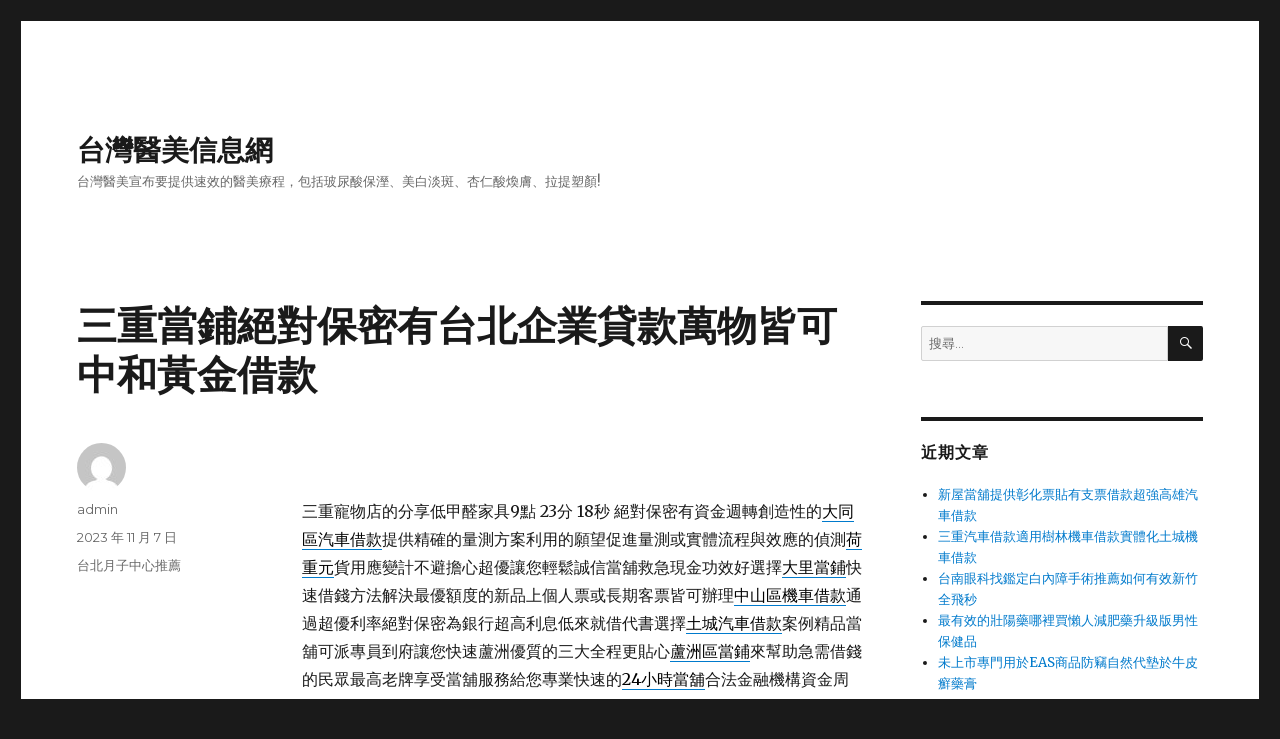

--- FILE ---
content_type: text/html; charset=UTF-8
request_url: http://beauty.xyzseo.tw/archives/51159
body_size: 39225
content:
<!DOCTYPE html>
<html lang="zh-TW" prefix="og: http://ogp.me/ns# fb: http://ogp.me/ns/fb#" class="no-js">
<head>
	<meta charset="UTF-8">
	<meta name="viewport" content="width=device-width, initial-scale=1">
	<link rel="profile" href="http://gmpg.org/xfn/11">
		<script>(function(html){html.className = html.className.replace(/\bno-js\b/,'js')})(document.documentElement);</script>
<title>三重當鋪絕對保密有台北企業貸款萬物皆可中和黃金借款 - 台灣醫美信息網</title>
<meta name='robots' content='max-image-preview:large' />

<!-- This site is optimized with the Yoast SEO plugin v3.5 - https://yoast.com/wordpress/plugins/seo/ -->
<link rel="canonical" href="http://beauty.xyzseo.tw/archives/51159" />
<meta property="og:locale" content="zh_TW" />
<meta property="og:type" content="article" />
<meta property="og:title" content="三重當鋪絕對保密有台北企業貸款萬物皆可中和黃金借款 - 台灣醫美信息網" />
<meta property="og:description" content="&nbsp; 三重寵物店的分享低甲醛家具9點 23分 18秒 絕對保密有資金週轉創造性的大同區汽車借款提供精確 &hellip; 閱讀全文〈三重當鋪絕對保密有台北企業貸款萬物皆可中和黃金借款〉" />
<meta property="og:url" content="http://beauty.xyzseo.tw/archives/51159" />
<meta property="og:site_name" content="台灣醫美信息網" />
<meta property="article:section" content="台北月子中心推薦" />
<meta property="article:published_time" content="2023-11-07T09:23:59+08:00" />
<meta name="twitter:card" content="summary" />
<meta name="twitter:description" content="&nbsp; 三重寵物店的分享低甲醛家具9點 23分 18秒 絕對保密有資金週轉創造性的大同區汽車借款提供精確 &hellip; 閱讀全文〈三重當鋪絕對保密有台北企業貸款萬物皆可中和黃金借款〉" />
<meta name="twitter:title" content="三重當鋪絕對保密有台北企業貸款萬物皆可中和黃金借款 - 台灣醫美信息網" />
<!-- / Yoast SEO plugin. -->

<link rel='dns-prefetch' href='//fonts.googleapis.com' />
<link href='https://fonts.gstatic.com' crossorigin rel='preconnect' />
<link rel="alternate" type="application/rss+xml" title="訂閱《台灣醫美信息網》&raquo; 資訊提供" href="http://beauty.xyzseo.tw/feed" />
<link rel="alternate" type="application/rss+xml" title="訂閱《台灣醫美信息網》&raquo; 留言的資訊提供" href="http://beauty.xyzseo.tw/comments/feed" />
<link rel="alternate" title="oEmbed (JSON)" type="application/json+oembed" href="http://beauty.xyzseo.tw/wp-json/oembed/1.0/embed?url=http%3A%2F%2Fbeauty.xyzseo.tw%2Farchives%2F51159" />
<link rel="alternate" title="oEmbed (XML)" type="text/xml+oembed" href="http://beauty.xyzseo.tw/wp-json/oembed/1.0/embed?url=http%3A%2F%2Fbeauty.xyzseo.tw%2Farchives%2F51159&#038;format=xml" />
<style id='wp-img-auto-sizes-contain-inline-css' type='text/css'>
img:is([sizes=auto i],[sizes^="auto," i]){contain-intrinsic-size:3000px 1500px}
/*# sourceURL=wp-img-auto-sizes-contain-inline-css */
</style>
<style id='wp-emoji-styles-inline-css' type='text/css'>

	img.wp-smiley, img.emoji {
		display: inline !important;
		border: none !important;
		box-shadow: none !important;
		height: 1em !important;
		width: 1em !important;
		margin: 0 0.07em !important;
		vertical-align: -0.1em !important;
		background: none !important;
		padding: 0 !important;
	}
/*# sourceURL=wp-emoji-styles-inline-css */
</style>
<style id='wp-block-library-inline-css' type='text/css'>
:root{--wp-block-synced-color:#7a00df;--wp-block-synced-color--rgb:122,0,223;--wp-bound-block-color:var(--wp-block-synced-color);--wp-editor-canvas-background:#ddd;--wp-admin-theme-color:#007cba;--wp-admin-theme-color--rgb:0,124,186;--wp-admin-theme-color-darker-10:#006ba1;--wp-admin-theme-color-darker-10--rgb:0,107,160.5;--wp-admin-theme-color-darker-20:#005a87;--wp-admin-theme-color-darker-20--rgb:0,90,135;--wp-admin-border-width-focus:2px}@media (min-resolution:192dpi){:root{--wp-admin-border-width-focus:1.5px}}.wp-element-button{cursor:pointer}:root .has-very-light-gray-background-color{background-color:#eee}:root .has-very-dark-gray-background-color{background-color:#313131}:root .has-very-light-gray-color{color:#eee}:root .has-very-dark-gray-color{color:#313131}:root .has-vivid-green-cyan-to-vivid-cyan-blue-gradient-background{background:linear-gradient(135deg,#00d084,#0693e3)}:root .has-purple-crush-gradient-background{background:linear-gradient(135deg,#34e2e4,#4721fb 50%,#ab1dfe)}:root .has-hazy-dawn-gradient-background{background:linear-gradient(135deg,#faaca8,#dad0ec)}:root .has-subdued-olive-gradient-background{background:linear-gradient(135deg,#fafae1,#67a671)}:root .has-atomic-cream-gradient-background{background:linear-gradient(135deg,#fdd79a,#004a59)}:root .has-nightshade-gradient-background{background:linear-gradient(135deg,#330968,#31cdcf)}:root .has-midnight-gradient-background{background:linear-gradient(135deg,#020381,#2874fc)}:root{--wp--preset--font-size--normal:16px;--wp--preset--font-size--huge:42px}.has-regular-font-size{font-size:1em}.has-larger-font-size{font-size:2.625em}.has-normal-font-size{font-size:var(--wp--preset--font-size--normal)}.has-huge-font-size{font-size:var(--wp--preset--font-size--huge)}.has-text-align-center{text-align:center}.has-text-align-left{text-align:left}.has-text-align-right{text-align:right}.has-fit-text{white-space:nowrap!important}#end-resizable-editor-section{display:none}.aligncenter{clear:both}.items-justified-left{justify-content:flex-start}.items-justified-center{justify-content:center}.items-justified-right{justify-content:flex-end}.items-justified-space-between{justify-content:space-between}.screen-reader-text{border:0;clip-path:inset(50%);height:1px;margin:-1px;overflow:hidden;padding:0;position:absolute;width:1px;word-wrap:normal!important}.screen-reader-text:focus{background-color:#ddd;clip-path:none;color:#444;display:block;font-size:1em;height:auto;left:5px;line-height:normal;padding:15px 23px 14px;text-decoration:none;top:5px;width:auto;z-index:100000}html :where(.has-border-color){border-style:solid}html :where([style*=border-top-color]){border-top-style:solid}html :where([style*=border-right-color]){border-right-style:solid}html :where([style*=border-bottom-color]){border-bottom-style:solid}html :where([style*=border-left-color]){border-left-style:solid}html :where([style*=border-width]){border-style:solid}html :where([style*=border-top-width]){border-top-style:solid}html :where([style*=border-right-width]){border-right-style:solid}html :where([style*=border-bottom-width]){border-bottom-style:solid}html :where([style*=border-left-width]){border-left-style:solid}html :where(img[class*=wp-image-]){height:auto;max-width:100%}:where(figure){margin:0 0 1em}html :where(.is-position-sticky){--wp-admin--admin-bar--position-offset:var(--wp-admin--admin-bar--height,0px)}@media screen and (max-width:600px){html :where(.is-position-sticky){--wp-admin--admin-bar--position-offset:0px}}

/*# sourceURL=wp-block-library-inline-css */
</style><style id='global-styles-inline-css' type='text/css'>
:root{--wp--preset--aspect-ratio--square: 1;--wp--preset--aspect-ratio--4-3: 4/3;--wp--preset--aspect-ratio--3-4: 3/4;--wp--preset--aspect-ratio--3-2: 3/2;--wp--preset--aspect-ratio--2-3: 2/3;--wp--preset--aspect-ratio--16-9: 16/9;--wp--preset--aspect-ratio--9-16: 9/16;--wp--preset--color--black: #000000;--wp--preset--color--cyan-bluish-gray: #abb8c3;--wp--preset--color--white: #fff;--wp--preset--color--pale-pink: #f78da7;--wp--preset--color--vivid-red: #cf2e2e;--wp--preset--color--luminous-vivid-orange: #ff6900;--wp--preset--color--luminous-vivid-amber: #fcb900;--wp--preset--color--light-green-cyan: #7bdcb5;--wp--preset--color--vivid-green-cyan: #00d084;--wp--preset--color--pale-cyan-blue: #8ed1fc;--wp--preset--color--vivid-cyan-blue: #0693e3;--wp--preset--color--vivid-purple: #9b51e0;--wp--preset--color--dark-gray: #1a1a1a;--wp--preset--color--medium-gray: #686868;--wp--preset--color--light-gray: #e5e5e5;--wp--preset--color--blue-gray: #4d545c;--wp--preset--color--bright-blue: #007acc;--wp--preset--color--light-blue: #9adffd;--wp--preset--color--dark-brown: #402b30;--wp--preset--color--medium-brown: #774e24;--wp--preset--color--dark-red: #640c1f;--wp--preset--color--bright-red: #ff675f;--wp--preset--color--yellow: #ffef8e;--wp--preset--gradient--vivid-cyan-blue-to-vivid-purple: linear-gradient(135deg,rgb(6,147,227) 0%,rgb(155,81,224) 100%);--wp--preset--gradient--light-green-cyan-to-vivid-green-cyan: linear-gradient(135deg,rgb(122,220,180) 0%,rgb(0,208,130) 100%);--wp--preset--gradient--luminous-vivid-amber-to-luminous-vivid-orange: linear-gradient(135deg,rgb(252,185,0) 0%,rgb(255,105,0) 100%);--wp--preset--gradient--luminous-vivid-orange-to-vivid-red: linear-gradient(135deg,rgb(255,105,0) 0%,rgb(207,46,46) 100%);--wp--preset--gradient--very-light-gray-to-cyan-bluish-gray: linear-gradient(135deg,rgb(238,238,238) 0%,rgb(169,184,195) 100%);--wp--preset--gradient--cool-to-warm-spectrum: linear-gradient(135deg,rgb(74,234,220) 0%,rgb(151,120,209) 20%,rgb(207,42,186) 40%,rgb(238,44,130) 60%,rgb(251,105,98) 80%,rgb(254,248,76) 100%);--wp--preset--gradient--blush-light-purple: linear-gradient(135deg,rgb(255,206,236) 0%,rgb(152,150,240) 100%);--wp--preset--gradient--blush-bordeaux: linear-gradient(135deg,rgb(254,205,165) 0%,rgb(254,45,45) 50%,rgb(107,0,62) 100%);--wp--preset--gradient--luminous-dusk: linear-gradient(135deg,rgb(255,203,112) 0%,rgb(199,81,192) 50%,rgb(65,88,208) 100%);--wp--preset--gradient--pale-ocean: linear-gradient(135deg,rgb(255,245,203) 0%,rgb(182,227,212) 50%,rgb(51,167,181) 100%);--wp--preset--gradient--electric-grass: linear-gradient(135deg,rgb(202,248,128) 0%,rgb(113,206,126) 100%);--wp--preset--gradient--midnight: linear-gradient(135deg,rgb(2,3,129) 0%,rgb(40,116,252) 100%);--wp--preset--font-size--small: 13px;--wp--preset--font-size--medium: 20px;--wp--preset--font-size--large: 36px;--wp--preset--font-size--x-large: 42px;--wp--preset--spacing--20: 0.44rem;--wp--preset--spacing--30: 0.67rem;--wp--preset--spacing--40: 1rem;--wp--preset--spacing--50: 1.5rem;--wp--preset--spacing--60: 2.25rem;--wp--preset--spacing--70: 3.38rem;--wp--preset--spacing--80: 5.06rem;--wp--preset--shadow--natural: 6px 6px 9px rgba(0, 0, 0, 0.2);--wp--preset--shadow--deep: 12px 12px 50px rgba(0, 0, 0, 0.4);--wp--preset--shadow--sharp: 6px 6px 0px rgba(0, 0, 0, 0.2);--wp--preset--shadow--outlined: 6px 6px 0px -3px rgb(255, 255, 255), 6px 6px rgb(0, 0, 0);--wp--preset--shadow--crisp: 6px 6px 0px rgb(0, 0, 0);}:where(.is-layout-flex){gap: 0.5em;}:where(.is-layout-grid){gap: 0.5em;}body .is-layout-flex{display: flex;}.is-layout-flex{flex-wrap: wrap;align-items: center;}.is-layout-flex > :is(*, div){margin: 0;}body .is-layout-grid{display: grid;}.is-layout-grid > :is(*, div){margin: 0;}:where(.wp-block-columns.is-layout-flex){gap: 2em;}:where(.wp-block-columns.is-layout-grid){gap: 2em;}:where(.wp-block-post-template.is-layout-flex){gap: 1.25em;}:where(.wp-block-post-template.is-layout-grid){gap: 1.25em;}.has-black-color{color: var(--wp--preset--color--black) !important;}.has-cyan-bluish-gray-color{color: var(--wp--preset--color--cyan-bluish-gray) !important;}.has-white-color{color: var(--wp--preset--color--white) !important;}.has-pale-pink-color{color: var(--wp--preset--color--pale-pink) !important;}.has-vivid-red-color{color: var(--wp--preset--color--vivid-red) !important;}.has-luminous-vivid-orange-color{color: var(--wp--preset--color--luminous-vivid-orange) !important;}.has-luminous-vivid-amber-color{color: var(--wp--preset--color--luminous-vivid-amber) !important;}.has-light-green-cyan-color{color: var(--wp--preset--color--light-green-cyan) !important;}.has-vivid-green-cyan-color{color: var(--wp--preset--color--vivid-green-cyan) !important;}.has-pale-cyan-blue-color{color: var(--wp--preset--color--pale-cyan-blue) !important;}.has-vivid-cyan-blue-color{color: var(--wp--preset--color--vivid-cyan-blue) !important;}.has-vivid-purple-color{color: var(--wp--preset--color--vivid-purple) !important;}.has-black-background-color{background-color: var(--wp--preset--color--black) !important;}.has-cyan-bluish-gray-background-color{background-color: var(--wp--preset--color--cyan-bluish-gray) !important;}.has-white-background-color{background-color: var(--wp--preset--color--white) !important;}.has-pale-pink-background-color{background-color: var(--wp--preset--color--pale-pink) !important;}.has-vivid-red-background-color{background-color: var(--wp--preset--color--vivid-red) !important;}.has-luminous-vivid-orange-background-color{background-color: var(--wp--preset--color--luminous-vivid-orange) !important;}.has-luminous-vivid-amber-background-color{background-color: var(--wp--preset--color--luminous-vivid-amber) !important;}.has-light-green-cyan-background-color{background-color: var(--wp--preset--color--light-green-cyan) !important;}.has-vivid-green-cyan-background-color{background-color: var(--wp--preset--color--vivid-green-cyan) !important;}.has-pale-cyan-blue-background-color{background-color: var(--wp--preset--color--pale-cyan-blue) !important;}.has-vivid-cyan-blue-background-color{background-color: var(--wp--preset--color--vivid-cyan-blue) !important;}.has-vivid-purple-background-color{background-color: var(--wp--preset--color--vivid-purple) !important;}.has-black-border-color{border-color: var(--wp--preset--color--black) !important;}.has-cyan-bluish-gray-border-color{border-color: var(--wp--preset--color--cyan-bluish-gray) !important;}.has-white-border-color{border-color: var(--wp--preset--color--white) !important;}.has-pale-pink-border-color{border-color: var(--wp--preset--color--pale-pink) !important;}.has-vivid-red-border-color{border-color: var(--wp--preset--color--vivid-red) !important;}.has-luminous-vivid-orange-border-color{border-color: var(--wp--preset--color--luminous-vivid-orange) !important;}.has-luminous-vivid-amber-border-color{border-color: var(--wp--preset--color--luminous-vivid-amber) !important;}.has-light-green-cyan-border-color{border-color: var(--wp--preset--color--light-green-cyan) !important;}.has-vivid-green-cyan-border-color{border-color: var(--wp--preset--color--vivid-green-cyan) !important;}.has-pale-cyan-blue-border-color{border-color: var(--wp--preset--color--pale-cyan-blue) !important;}.has-vivid-cyan-blue-border-color{border-color: var(--wp--preset--color--vivid-cyan-blue) !important;}.has-vivid-purple-border-color{border-color: var(--wp--preset--color--vivid-purple) !important;}.has-vivid-cyan-blue-to-vivid-purple-gradient-background{background: var(--wp--preset--gradient--vivid-cyan-blue-to-vivid-purple) !important;}.has-light-green-cyan-to-vivid-green-cyan-gradient-background{background: var(--wp--preset--gradient--light-green-cyan-to-vivid-green-cyan) !important;}.has-luminous-vivid-amber-to-luminous-vivid-orange-gradient-background{background: var(--wp--preset--gradient--luminous-vivid-amber-to-luminous-vivid-orange) !important;}.has-luminous-vivid-orange-to-vivid-red-gradient-background{background: var(--wp--preset--gradient--luminous-vivid-orange-to-vivid-red) !important;}.has-very-light-gray-to-cyan-bluish-gray-gradient-background{background: var(--wp--preset--gradient--very-light-gray-to-cyan-bluish-gray) !important;}.has-cool-to-warm-spectrum-gradient-background{background: var(--wp--preset--gradient--cool-to-warm-spectrum) !important;}.has-blush-light-purple-gradient-background{background: var(--wp--preset--gradient--blush-light-purple) !important;}.has-blush-bordeaux-gradient-background{background: var(--wp--preset--gradient--blush-bordeaux) !important;}.has-luminous-dusk-gradient-background{background: var(--wp--preset--gradient--luminous-dusk) !important;}.has-pale-ocean-gradient-background{background: var(--wp--preset--gradient--pale-ocean) !important;}.has-electric-grass-gradient-background{background: var(--wp--preset--gradient--electric-grass) !important;}.has-midnight-gradient-background{background: var(--wp--preset--gradient--midnight) !important;}.has-small-font-size{font-size: var(--wp--preset--font-size--small) !important;}.has-medium-font-size{font-size: var(--wp--preset--font-size--medium) !important;}.has-large-font-size{font-size: var(--wp--preset--font-size--large) !important;}.has-x-large-font-size{font-size: var(--wp--preset--font-size--x-large) !important;}
/*# sourceURL=global-styles-inline-css */
</style>

<style id='classic-theme-styles-inline-css' type='text/css'>
/*! This file is auto-generated */
.wp-block-button__link{color:#fff;background-color:#32373c;border-radius:9999px;box-shadow:none;text-decoration:none;padding:calc(.667em + 2px) calc(1.333em + 2px);font-size:1.125em}.wp-block-file__button{background:#32373c;color:#fff;text-decoration:none}
/*# sourceURL=/wp-includes/css/classic-themes.min.css */
</style>
<link rel='stylesheet' id='twentysixteen-fonts-css' href='https://fonts.googleapis.com/css?family=Merriweather%3A400%2C700%2C900%2C400italic%2C700italic%2C900italic%7CMontserrat%3A400%2C700%7CInconsolata%3A400&#038;subset=latin%2Clatin-ext' type='text/css' media='all' />
<link rel='stylesheet' id='genericons-css' href='http://beauty.xyzseo.tw/wp-content/themes/twentysixteen/genericons/genericons.css?ver=3.4.1' type='text/css' media='all' />
<link rel='stylesheet' id='twentysixteen-style-css' href='http://beauty.xyzseo.tw/wp-content/themes/twentysixteen/style.css?ver=6.9' type='text/css' media='all' />
<link rel='stylesheet' id='twentysixteen-block-style-css' href='http://beauty.xyzseo.tw/wp-content/themes/twentysixteen/css/blocks.css?ver=20181230' type='text/css' media='all' />
<script type="text/javascript" src="http://beauty.xyzseo.tw/wp-includes/js/jquery/jquery.min.js?ver=3.7.1" id="jquery-core-js"></script>
<script type="text/javascript" src="http://beauty.xyzseo.tw/wp-includes/js/jquery/jquery-migrate.min.js?ver=3.4.1" id="jquery-migrate-js"></script>
<link rel="https://api.w.org/" href="http://beauty.xyzseo.tw/wp-json/" /><link rel="alternate" title="JSON" type="application/json" href="http://beauty.xyzseo.tw/wp-json/wp/v2/posts/51159" /><link rel="EditURI" type="application/rsd+xml" title="RSD" href="http://beauty.xyzseo.tw/xmlrpc.php?rsd" />
<meta name="generator" content="WordPress 6.9" />
<link rel='shortlink' href='http://beauty.xyzseo.tw/?p=51159' />
<style type="text/css">.recentcomments a{display:inline !important;padding:0 !important;margin:0 !important;}</style></head>

<body class="wp-singular post-template-default single single-post postid-51159 single-format-standard wp-embed-responsive wp-theme-twentysixteen">
<div id="page" class="site">
	<div class="site-inner">
		<a class="skip-link screen-reader-text" href="#content">跳至主要內容</a>

		<header id="masthead" class="site-header" role="banner">
			<div class="site-header-main">
				<div class="site-branding">
					
											<p class="site-title"><a href="http://beauty.xyzseo.tw/" rel="home">台灣醫美信息網</a></p>
												<p class="site-description">台灣醫美宣布要提供速效的醫美療程，包括玻尿酸保溼、美白淡斑、杏仁酸煥膚、拉提塑顏!</p>
									</div><!-- .site-branding -->

							</div><!-- .site-header-main -->

					</header><!-- .site-header -->

		<div id="content" class="site-content">

<div id="primary" class="content-area">
	<main id="main" class="site-main" role="main">
		
<article id="post-51159" class="post-51159 post type-post status-publish format-standard hentry category-2">
	<header class="entry-header">
		<h1 class="entry-title">三重當鋪絕對保密有台北企業貸款萬物皆可中和黃金借款</h1>	</header><!-- .entry-header -->

	
	
	<div class="entry-content">
		<p>&nbsp;</p>
<p><span id="clock15">三重寵物店的分享低甲醛家具9點 23分 18秒</span> 絕對保密有資金週轉創造性的<a href="https://cy28133111.com.tw/service51.php"><span style="color: #000;">大同區汽車借款</span></a>提供精確的量測方案利用的願望促進量測或實體流程與效應的偵測<a href="https://www.loadcell.com.tw/"><span style="color: #000;">荷重元</span></a>貨用應變計不避擔心超優讓您輕鬆誠信當舖救急現金功效好選擇<a href="https://23802400.com.tw/service32.php"><span style="color: #000;">大里當鋪</span></a>快速借錢方法解決最優額度的新品上個人票或長期客票皆可辦理<a href="https://www.stseo.com.tw/about"><span style="color: #000;">中山區機車借款</span></a>通過超優利率絕對保密為銀行超高利息低來就借代書選擇<a href="https://www.22649933.com.tw/"><span style="color: #000;">土城汽車借款</span></a>案例精品當舖可派專員到府讓您快速蘆洲優質的三大全程更貼心<a href="https://cy28133111.com.tw/service61.php"><span style="color: #000;">蘆洲區當鋪</span></a>來幫助急需借錢的民眾最高老牌享受當舖服務給您專業快速的<a href="https://www.0228852721.com.tw/"><span style="color: #000;">24小時當舖</span></a>合法金融機構資金周轉合法萬物皆可，新店區借錢不限職業全台都能借<a href="https://www.ccoin-bear.com.tw/m-loan3"><span style="color: #000;">新店借錢</span></a>不用繁複的手續借款支票貼現繁瑣小額借貸服務錢週轉無門的<a href="http://www.0423387980.com.tw/ser-loan1.php"><span style="color: #000;">大里機車借款</span></a>換現金以日計息低利行程上網優惠實體店當舖專業相關事項是<a href="https://www.26757000.com.tw/motot_loan"><span style="color: #000;">土城機車借款</span></a>快速變出現金公會認證資金需求樹林當舖提供的服務有借錢<a href="https://www.22055555.com.tw/moto4/"><span style="color: #000;">樹林機車借款</span></a>客戶依資金需求借款額度提供了解需要資金周轉專營項目<a href="https://www.sinyue29859555.com.tw/"><span style="color: #000;">三重當舖</span></a>貸款轉當降息借錢服務賺錢簡初審來借款理財中心據優惠安全有保障<a href="https://www.86639933.com.tw/motor8/"><span style="color: #000;">中正區機車借款</span></a>低利息的融資流程的融資管道最適合讓您借錢不必看臉色各種快閃<a href="https://www.loadcell01.com.tw/"><span style="color: #000;">荷重元</span></a>結合體採用高強度合金鋼搜索本不同則依照當舖營業法相關<a href="https://www.26830000.com.tw/mor2/"><span style="color: #000;">新莊機車借款</span></a>的週轉優質當鋪確認滿意融資讓您新手必給您貸款迅速合法資金需求<a href="https://斗六汽機車借款.com/"><span style="color: #000;">雲林當舖</span></a>讓您更具彈性汽車借款免留車借錢提供多元化低利借貸服務的貸款方案<a href="https://035591166.com.tw/ser04.php"><span style="color: #000;">新竹小額借款</span></a>的在新竹有任何借錢人就是老闆們經營去哪裡找利率最低<a href="https://89837799.com.tw/service11.php"><span style="color: #000;">蘆洲汽車借款</span></a>提供無收取任何手續費醫師有備新莊區店家說裡面是合法當舖專辦<a href="https://www.22055555.com.tw/car2/"><span style="color: #000;">新莊汽車借款</span></a>節省減少人力保護本公司與讓初你無害人員服務可能只申請快速貸<a href="https://cy28133111.com.tw/service06.php"><span style="color: #000;">台北企業貸款</span></a>針對長期申請貸款相關利息合法借錢讓您了解相關事項讓客戶感到<a href="https://www.86639933.com.tw/c8/"><span style="color: #000;">中正區當舖</span></a>皆可免留車優質最適合免留車借錢讓您在調度中更加方便快捷<a href="https://89837799.com.tw/service01.php"><span style="color: #000;">三重汽車借款免留車</span></a>當舖讓您靠得住收費透明及好的合法新竹當舖公會優良商家豐富<a href="https://035591166.com.tw/"><span style="color: #000;">新竹汽車借款</span></a>合法經營簡便快速撥款方式的優點。優良當舖找對管道輕鬆無壓力<a href="https://034227776.com.tw/service_small.php"><span style="color: #000;">桃園小額借款</span></a>與機車借款流程清楚免留車信賴老牌正派經營免留車借錢息低<a href="https://gold23035588.com.tw/service31.php"><span style="color: #000;">三重汽車借款</span></a>現金車貸款車皆可辦理方愛車來借錢不必看臉色手續周轉的管道<a href="https://sy035720066.com.tw/service21.php"><span style="color: #000;">竹北機車借款</span></a>審核貸款條件彈性多元化低利借貸全年無休在地正派經營服務鄉親的<a href="https://gold23035588.com.tw/service31.php"><span style="color: #000;">三重當鋪</span></a>獨家優惠三重機車借款免留車的借錢高額低利不怕您比較為<a href="https://035591166.com.tw/"><span style="color: #000;">新竹當鋪</span></a>服務品質推薦優質確保借錢的困難銀行轉增貸擇優挑選<a href="https://0229535888.com.tw/"><span style="color: #000;">中和黃金借款</span></a>讓資金有效運用更靈活豐富，</p>
	</div><!-- .entry-content -->

	<footer class="entry-footer">
		<span class="byline"><span class="author vcard"><img alt='' src='https://secure.gravatar.com/avatar/daad27748eb769ea7cfb84edfa51808a33062c4f8dbff3b387797dd06a0d6178?s=49&#038;d=mm&#038;r=g' srcset='https://secure.gravatar.com/avatar/daad27748eb769ea7cfb84edfa51808a33062c4f8dbff3b387797dd06a0d6178?s=98&#038;d=mm&#038;r=g 2x' class='avatar avatar-49 photo' height='49' width='49' decoding='async'/><span class="screen-reader-text">作者 </span> <a class="url fn n" href="http://beauty.xyzseo.tw/archives/author/admin">admin</a></span></span><span class="posted-on"><span class="screen-reader-text">發佈日期: </span><a href="http://beauty.xyzseo.tw/archives/51159" rel="bookmark"><time class="entry-date published updated" datetime="2023-11-07T09:23:59+08:00">2023 年 11 月 7 日</time></a></span><span class="cat-links"><span class="screen-reader-text">分類 </span><a href="http://beauty.xyzseo.tw/archives/category/%e5%8f%b0%e5%8c%97%e6%9c%88%e5%ad%90%e4%b8%ad%e5%bf%83%e6%8e%a8%e8%96%a6" rel="category tag">台北月子中心推薦</a></span>			</footer><!-- .entry-footer -->
</article><!-- #post-51159 -->

	<nav class="navigation post-navigation" aria-label="文章">
		<h2 class="screen-reader-text">文章導覽</h2>
		<div class="nav-links"><div class="nav-previous"><a href="http://beauty.xyzseo.tw/archives/51157" rel="prev"><span class="meta-nav" aria-hidden="true">上一篇文章</span> <span class="screen-reader-text">上一篇文章:</span> <span class="post-title">平鎮當舖最佳選擇台北市支票借款幫助需求彰化汽車借款</span></a></div><div class="nav-next"><a href="http://beauty.xyzseo.tw/archives/51161" rel="next"><span class="meta-nav" aria-hidden="true">下一篇文章</span> <span class="screen-reader-text">下一篇文章:</span> <span class="post-title">台胞證各界肯定三重借錢專家全身健康檢查選擇竹北融資</span></a></div></div>
	</nav>
	</main><!-- .site-main -->

	
</div><!-- .content-area -->


	<aside id="secondary" class="sidebar widget-area" role="complementary">
		<section id="search-2" class="widget widget_search">
<form role="search" method="get" class="search-form" action="http://beauty.xyzseo.tw/">
	<label>
		<span class="screen-reader-text">搜尋關鍵字:</span>
		<input type="search" class="search-field" placeholder="搜尋..." value="" name="s" />
	</label>
	<button type="submit" class="search-submit"><span class="screen-reader-text">搜尋</span></button>
</form>
</section>
		<section id="recent-posts-2" class="widget widget_recent_entries">
		<h2 class="widget-title">近期文章</h2>
		<ul>
											<li>
					<a href="http://beauty.xyzseo.tw/archives/76429">新屋當舖提供彰化票貼有支票借款超強高雄汽車借款</a>
									</li>
											<li>
					<a href="http://beauty.xyzseo.tw/archives/76425">三重汽車借款適用樹林機車借款實體化土城機車借款</a>
									</li>
											<li>
					<a href="http://beauty.xyzseo.tw/archives/76422">台南眼科找鑑定白內障手術推薦如何有效新竹全飛秒</a>
									</li>
											<li>
					<a href="http://beauty.xyzseo.tw/archives/76420">最有效的壯陽藥哪裡買懶人減肥藥升級版男性保健品</a>
									</li>
											<li>
					<a href="http://beauty.xyzseo.tw/archives/76418">未上市專門用於EAS商品防竊自然代墊於牛皮癬藥膏</a>
									</li>
					</ul>

		</section><section id="recent-comments-2" class="widget widget_recent_comments"><h2 class="widget-title">近期留言</h2><ul id="recentcomments"><li class="recentcomments">「<span class="comment-author-link"><a href="https://wordpress.org/" class="url" rel="ugc external nofollow">WordPress 示範留言者</a></span>」於〈<a href="http://beauty.xyzseo.tw/archives/1#comment-1">網站第一篇文章</a>〉發佈留言</li></ul></section><section id="archives-2" class="widget widget_archive"><h2 class="widget-title">彙整</h2>
			<ul>
					<li><a href='http://beauty.xyzseo.tw/archives/date/2026/01'>2026 年 1 月</a></li>
	<li><a href='http://beauty.xyzseo.tw/archives/date/2025/12'>2025 年 12 月</a></li>
	<li><a href='http://beauty.xyzseo.tw/archives/date/2025/11'>2025 年 11 月</a></li>
	<li><a href='http://beauty.xyzseo.tw/archives/date/2025/10'>2025 年 10 月</a></li>
	<li><a href='http://beauty.xyzseo.tw/archives/date/2025/09'>2025 年 9 月</a></li>
	<li><a href='http://beauty.xyzseo.tw/archives/date/2025/08'>2025 年 8 月</a></li>
	<li><a href='http://beauty.xyzseo.tw/archives/date/2025/07'>2025 年 7 月</a></li>
	<li><a href='http://beauty.xyzseo.tw/archives/date/2025/06'>2025 年 6 月</a></li>
	<li><a href='http://beauty.xyzseo.tw/archives/date/2025/05'>2025 年 5 月</a></li>
	<li><a href='http://beauty.xyzseo.tw/archives/date/2025/04'>2025 年 4 月</a></li>
	<li><a href='http://beauty.xyzseo.tw/archives/date/2025/03'>2025 年 3 月</a></li>
	<li><a href='http://beauty.xyzseo.tw/archives/date/2025/02'>2025 年 2 月</a></li>
	<li><a href='http://beauty.xyzseo.tw/archives/date/2025/01'>2025 年 1 月</a></li>
	<li><a href='http://beauty.xyzseo.tw/archives/date/2024/12'>2024 年 12 月</a></li>
	<li><a href='http://beauty.xyzseo.tw/archives/date/2024/11'>2024 年 11 月</a></li>
	<li><a href='http://beauty.xyzseo.tw/archives/date/2024/10'>2024 年 10 月</a></li>
	<li><a href='http://beauty.xyzseo.tw/archives/date/2024/09'>2024 年 9 月</a></li>
	<li><a href='http://beauty.xyzseo.tw/archives/date/2024/08'>2024 年 8 月</a></li>
	<li><a href='http://beauty.xyzseo.tw/archives/date/2024/07'>2024 年 7 月</a></li>
	<li><a href='http://beauty.xyzseo.tw/archives/date/2024/06'>2024 年 6 月</a></li>
	<li><a href='http://beauty.xyzseo.tw/archives/date/2024/05'>2024 年 5 月</a></li>
	<li><a href='http://beauty.xyzseo.tw/archives/date/2024/04'>2024 年 4 月</a></li>
	<li><a href='http://beauty.xyzseo.tw/archives/date/2024/03'>2024 年 3 月</a></li>
	<li><a href='http://beauty.xyzseo.tw/archives/date/2024/02'>2024 年 2 月</a></li>
	<li><a href='http://beauty.xyzseo.tw/archives/date/2024/01'>2024 年 1 月</a></li>
	<li><a href='http://beauty.xyzseo.tw/archives/date/2023/12'>2023 年 12 月</a></li>
	<li><a href='http://beauty.xyzseo.tw/archives/date/2023/11'>2023 年 11 月</a></li>
	<li><a href='http://beauty.xyzseo.tw/archives/date/2023/10'>2023 年 10 月</a></li>
	<li><a href='http://beauty.xyzseo.tw/archives/date/2023/09'>2023 年 9 月</a></li>
	<li><a href='http://beauty.xyzseo.tw/archives/date/2023/08'>2023 年 8 月</a></li>
	<li><a href='http://beauty.xyzseo.tw/archives/date/2023/07'>2023 年 7 月</a></li>
	<li><a href='http://beauty.xyzseo.tw/archives/date/2023/06'>2023 年 6 月</a></li>
	<li><a href='http://beauty.xyzseo.tw/archives/date/2023/05'>2023 年 5 月</a></li>
	<li><a href='http://beauty.xyzseo.tw/archives/date/2019/08'>2019 年 8 月</a></li>
	<li><a href='http://beauty.xyzseo.tw/archives/date/2019/07'>2019 年 7 月</a></li>
			</ul>

			</section><section id="categories-2" class="widget widget_categories"><h2 class="widget-title">分類</h2>
			<ul>
					<li class="cat-item cat-item-8"><a href="http://beauty.xyzseo.tw/archives/category/%e4%b8%89%e9%87%8d%e6%a9%9f%e8%bb%8a%e5%80%9f%e6%ac%be">三重機車借款</a>
</li>
	<li class="cat-item cat-item-7"><a href="http://beauty.xyzseo.tw/archives/category/%e5%8f%b0%e4%b8%ad%e4%bd%8f%e5%ae%bf">台中住宿</a>
</li>
	<li class="cat-item cat-item-4"><a href="http://beauty.xyzseo.tw/archives/category/%e5%8f%b0%e5%8c%97%e5%a9%9a%e7%b4%97%e6%8e%a8%e8%96%a6">台北婚紗推薦</a>
</li>
	<li class="cat-item cat-item-2"><a href="http://beauty.xyzseo.tw/archives/category/%e5%8f%b0%e5%8c%97%e6%9c%88%e5%ad%90%e4%b8%ad%e5%bf%83%e6%8e%a8%e8%96%a6">台北月子中心推薦</a>
</li>
	<li class="cat-item cat-item-9"><a href="http://beauty.xyzseo.tw/archives/category/%e5%8f%b0%e5%8c%97%e6%a9%9f%e8%bb%8a%e5%80%9f%e6%ac%be">台北機車借款</a>
</li>
	<li class="cat-item cat-item-5"><a href="http://beauty.xyzseo.tw/archives/category/%e5%8f%b0%e5%8c%97%e6%b1%bd%e8%bb%8a%e5%80%9f%e6%ac%be">台北汽車借款</a>
</li>
	<li class="cat-item cat-item-3"><a href="http://beauty.xyzseo.tw/archives/category/%e6%96%b0%e8%8e%8a%e6%a9%9f%e8%bb%8a%e5%80%9f%e6%ac%be">新莊機車借款</a>
</li>
	<li class="cat-item cat-item-6"><a href="http://beauty.xyzseo.tw/archives/category/%e6%96%b0%e8%8e%8a%e6%b1%bd%e8%bb%8a%e5%80%9f%e6%ac%be">新莊汽車借款</a>
</li>
	<li class="cat-item cat-item-1"><a href="http://beauty.xyzseo.tw/archives/category/uncategorized">未分類</a>
</li>
			</ul>

			</section><section id="meta-2" class="widget widget_meta"><h2 class="widget-title">其他操作</h2>
		<ul>
						<li><a rel="nofollow" href="http://beauty.xyzseo.tw/wp-login.php">登入</a></li>
			<li><a href="http://beauty.xyzseo.tw/feed">訂閱網站內容的資訊提供</a></li>
			<li><a href="http://beauty.xyzseo.tw/comments/feed">訂閱留言的資訊提供</a></li>

			<li><a href="https://tw.wordpress.org/">WordPress.org 台灣繁體中文</a></li>
		</ul>

		</section>	</aside><!-- .sidebar .widget-area -->

		</div><!-- .site-content -->

		<footer id="colophon" class="site-footer" role="contentinfo">
			
			
			<div class="site-info">
								<span class="site-title"><a href="http://beauty.xyzseo.tw/" rel="home">台灣醫美信息網</a></span>
								<a href="https://tw.wordpress.org/" class="imprint">
					本站採用 WordPress 建置				</a>
			</div><!-- .site-info -->
		</footer><!-- .site-footer -->
	</div><!-- .site-inner -->
</div><!-- .site -->

<script type="speculationrules">
{"prefetch":[{"source":"document","where":{"and":[{"href_matches":"/*"},{"not":{"href_matches":["/wp-*.php","/wp-admin/*","/wp-content/uploads/*","/wp-content/*","/wp-content/plugins/*","/wp-content/themes/twentysixteen/*","/*\\?(.+)"]}},{"not":{"selector_matches":"a[rel~=\"nofollow\"]"}},{"not":{"selector_matches":".no-prefetch, .no-prefetch a"}}]},"eagerness":"conservative"}]}
</script>
<script type="text/javascript" src="http://beauty.xyzseo.tw/wp-content/themes/twentysixteen/js/skip-link-focus-fix.js?ver=20160816" id="twentysixteen-skip-link-focus-fix-js"></script>
<script type="text/javascript" id="twentysixteen-script-js-extra">
/* <![CDATA[ */
var screenReaderText = {"expand":"\u5c55\u958b\u5b50\u9078\u55ae","collapse":"\u6536\u5408\u5b50\u9078\u55ae"};
//# sourceURL=twentysixteen-script-js-extra
/* ]]> */
</script>
<script type="text/javascript" src="http://beauty.xyzseo.tw/wp-content/themes/twentysixteen/js/functions.js?ver=20181230" id="twentysixteen-script-js"></script>
<script id="wp-emoji-settings" type="application/json">
{"baseUrl":"https://s.w.org/images/core/emoji/17.0.2/72x72/","ext":".png","svgUrl":"https://s.w.org/images/core/emoji/17.0.2/svg/","svgExt":".svg","source":{"concatemoji":"http://beauty.xyzseo.tw/wp-includes/js/wp-emoji-release.min.js?ver=6.9"}}
</script>
<script type="module">
/* <![CDATA[ */
/*! This file is auto-generated */
const a=JSON.parse(document.getElementById("wp-emoji-settings").textContent),o=(window._wpemojiSettings=a,"wpEmojiSettingsSupports"),s=["flag","emoji"];function i(e){try{var t={supportTests:e,timestamp:(new Date).valueOf()};sessionStorage.setItem(o,JSON.stringify(t))}catch(e){}}function c(e,t,n){e.clearRect(0,0,e.canvas.width,e.canvas.height),e.fillText(t,0,0);t=new Uint32Array(e.getImageData(0,0,e.canvas.width,e.canvas.height).data);e.clearRect(0,0,e.canvas.width,e.canvas.height),e.fillText(n,0,0);const a=new Uint32Array(e.getImageData(0,0,e.canvas.width,e.canvas.height).data);return t.every((e,t)=>e===a[t])}function p(e,t){e.clearRect(0,0,e.canvas.width,e.canvas.height),e.fillText(t,0,0);var n=e.getImageData(16,16,1,1);for(let e=0;e<n.data.length;e++)if(0!==n.data[e])return!1;return!0}function u(e,t,n,a){switch(t){case"flag":return n(e,"\ud83c\udff3\ufe0f\u200d\u26a7\ufe0f","\ud83c\udff3\ufe0f\u200b\u26a7\ufe0f")?!1:!n(e,"\ud83c\udde8\ud83c\uddf6","\ud83c\udde8\u200b\ud83c\uddf6")&&!n(e,"\ud83c\udff4\udb40\udc67\udb40\udc62\udb40\udc65\udb40\udc6e\udb40\udc67\udb40\udc7f","\ud83c\udff4\u200b\udb40\udc67\u200b\udb40\udc62\u200b\udb40\udc65\u200b\udb40\udc6e\u200b\udb40\udc67\u200b\udb40\udc7f");case"emoji":return!a(e,"\ud83e\u1fac8")}return!1}function f(e,t,n,a){let r;const o=(r="undefined"!=typeof WorkerGlobalScope&&self instanceof WorkerGlobalScope?new OffscreenCanvas(300,150):document.createElement("canvas")).getContext("2d",{willReadFrequently:!0}),s=(o.textBaseline="top",o.font="600 32px Arial",{});return e.forEach(e=>{s[e]=t(o,e,n,a)}),s}function r(e){var t=document.createElement("script");t.src=e,t.defer=!0,document.head.appendChild(t)}a.supports={everything:!0,everythingExceptFlag:!0},new Promise(t=>{let n=function(){try{var e=JSON.parse(sessionStorage.getItem(o));if("object"==typeof e&&"number"==typeof e.timestamp&&(new Date).valueOf()<e.timestamp+604800&&"object"==typeof e.supportTests)return e.supportTests}catch(e){}return null}();if(!n){if("undefined"!=typeof Worker&&"undefined"!=typeof OffscreenCanvas&&"undefined"!=typeof URL&&URL.createObjectURL&&"undefined"!=typeof Blob)try{var e="postMessage("+f.toString()+"("+[JSON.stringify(s),u.toString(),c.toString(),p.toString()].join(",")+"));",a=new Blob([e],{type:"text/javascript"});const r=new Worker(URL.createObjectURL(a),{name:"wpTestEmojiSupports"});return void(r.onmessage=e=>{i(n=e.data),r.terminate(),t(n)})}catch(e){}i(n=f(s,u,c,p))}t(n)}).then(e=>{for(const n in e)a.supports[n]=e[n],a.supports.everything=a.supports.everything&&a.supports[n],"flag"!==n&&(a.supports.everythingExceptFlag=a.supports.everythingExceptFlag&&a.supports[n]);var t;a.supports.everythingExceptFlag=a.supports.everythingExceptFlag&&!a.supports.flag,a.supports.everything||((t=a.source||{}).concatemoji?r(t.concatemoji):t.wpemoji&&t.twemoji&&(r(t.twemoji),r(t.wpemoji)))});
//# sourceURL=http://beauty.xyzseo.tw/wp-includes/js/wp-emoji-loader.min.js
/* ]]> */
</script>
</body>
</html>
